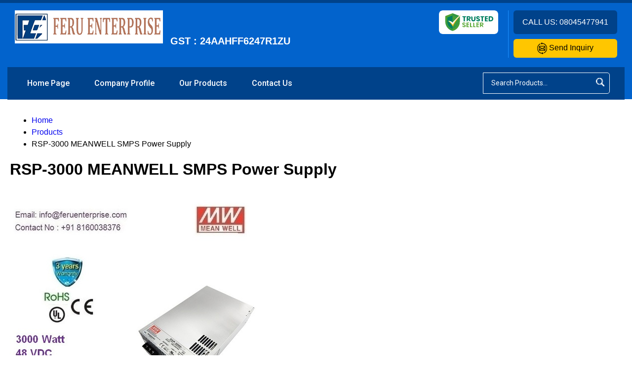

--- FILE ---
content_type: text/plain
request_url: https://www.google-analytics.com/j/collect?v=1&_v=j102&a=525522341&t=pageview&_s=1&dl=https%3A%2F%2Fwww.powersupplysmps.in%2Frsp-3000-meanwell-smps-power-supply.html&ul=en-us%40posix&dt=RSP-3000%20MEANWELL%20SMPS%20Power%20Supply%20Manufacturer%2CSupplier%2CWholesaler&sr=1280x720&vp=1280x720&_u=IADAAEABAAAAACAAI~&jid=641800100&gjid=1895082899&cid=1935325708.1764697251&tid=UA-197623186-10&_gid=1764685194.1764697252&_r=1&_slc=1&z=815056401
body_size: -451
content:
2,cG-DPPCZXK3HE